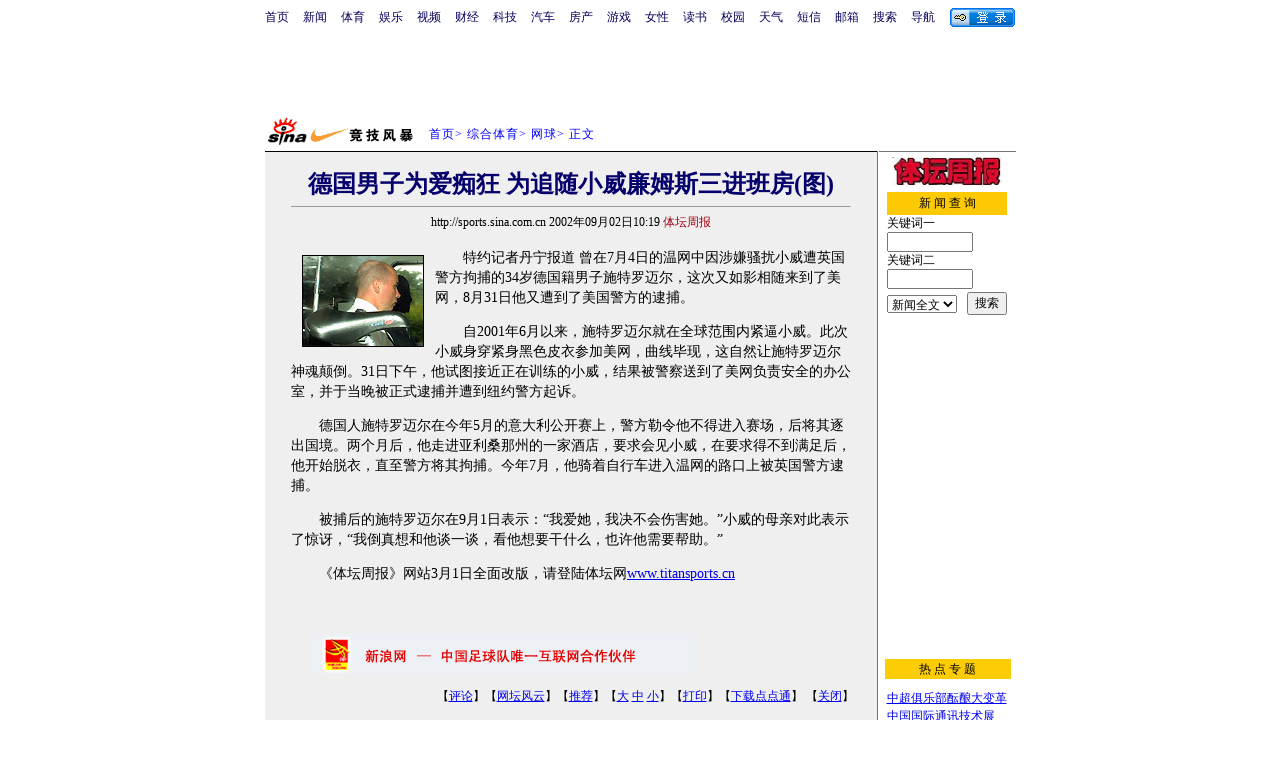

--- FILE ---
content_type: text/html
request_url: https://sports.sina.com.cn/o/2002-09-02/1019309346.shtml
body_size: 23353
content:
<!--[6,12,309346] published at 2004-10-28 17:47:07 from #012 by 354-->
<html>
<head>
<meta http-equiv="Content-type" content="text/html; charset=gb2312">
<title>德国男子为爱痴狂 为追随小威廉姆斯三进班房(图)_综合体育_NIKE新浪竞技风暴_新浪网</title>
<style type="text/css">
h1{
font-size:24px;
margin: 0px;
}
td,li,select,input,textarea {font-size:12px}
.f14 {font-size:14px}
.f24 {font-size:24px;}
.l15{line-height:150%}
.l17 {line-height:170%;}
A:hover {color:#ff0000;}

A.title1,A.title1:hover {font-size:17px;font-family:arial;font-weight:bold;text-decoration:none;color:#000000}
A.title2:link,A.title2:visited {text-decoration:none;color:#000000;}
A.title2:active,A.title2:hover {text-decoration:none;color:#FF6600;}
A.sinatail:link,A.sinatail:visited {text-decoration:underline;color:#0000ff;font-size:12px}
A.sinatail:active,A.sinatail:hover {text-decoration:underline;color:#ff0000;font-size:12px}

.ft01 {font-size:10px;color:#9D9188}
.title12 {font-size:12px;}
.title14 {font-size:14px;line-height:150%}

A.path:link,A.path:visited {text-decoration:none;color:#0000ff;}
A.path:active,A.path:hover {text-decoration:none;color:#ff0000}


A.a01:link,A.a01:visited {text-decoration:none;color: #07015B;}

A.a07:link {text-decoration:underline;color:#000071}
A.a07:visited {text-decoration:underline;color:#767676}
A.a07:active,A.a07:hover {text-decoration:underline;color:#0006FF}

A.a08:link {text-decoration:underline;color:#710100}
A.a08:visited {text-decoration:underline;color:#710100}
A.a08:active,A.a07:hover {text-decoration:underline;color:#0006FF}

A.a11:link,A.a11:visited {text-decoration:none;color:#0000AA}
A.a11:active,A.a11:hover {text-decoration:none;color:#0000ff}
.x14 {font-size:14.9px;line-height:130%}
</style>

<!--正文页特殊样式 begin-->
<style>
A.akey:link {text-decoration:none;color: #0000ff;}
A.akey:visited {text-decoration:none;color: #800080;}
A.akey:active,A.akey:hover {text-decoration:underline;color : #ff0000}
</style>
<!--正文页特殊样式 end-->

<script>
//<!--广告发布-->
function checkPubTime(input)
{
	//分解年、月、日
	var year = input.substring(0,4);
	var month = input.substring(5,7);
	var day = input.substring(8,10);

	//用得到的年、月、日生成日期对象
	var pubTime = new Date(year,month - 1,day);
	//得到当前日期
	var now = new Date();

	//计算出当前日期与发布日期之间的毫秒差值
	var dif = now.getTime() - pubTime.getTime();

	//需要检测的日期差
	var difDay = 10;

	//一天24小时、一小时60分、一分60秒、一秒1000毫秒
	if (dif > difDay * 24 * 60 * 60 * 1000)
	{
		return false;
	}
	return true;
}

function getPubTime()
{        
	var remarks=document.getElementsByTagName("!");
	var pubInfo = remarks[0].outerHTML;
	var beg = pubInfo.indexOf("at")+3;
	var end = beg + 10;
	return pubInfo.substring(beg, end)
}
</script>


<script language="JavaScript">
function setBarPosition(){
	document.getElementById('toolBar').style.top=0
	document.getElementById('toolBar').style.left=613
	document.getElementById('toolBar').style.display='block'
}

function setTailPosition(){

var theHeight=(document.getElementById('toolBar').offsetHeight>document.getElementById('theEnd').offsetTop) ? document.getElementById('toolBar').offsetHeight : document.getElementById('theEnd').offsetTop
	document.getElementById('sinaTail').style.top=theHeight
	document.getElementById('sinaTail').style.left=document.getElementById('theEnd').offsetLeft
	document.getElementById('sinaTail').style.display='block'
	document.getElementById('outer').style.height=theHeight
}
</script>
<script language="JavaScript">
function doZoom(size){
	document.getElementById('zoom').style.fontSize=size+'px'
	setTailPosition()
}

function doPrint(){
var str="<html>\n<meta http-equiv='content-type' content='text/html; charset=gb2312'>";
var article;
var css;
var strAdBegin="<!--SPORTSZW_HZH_BEGIN-->";
var strAdEnd="<!--SPORTSZW_HZH_END-->";
var strFontSize='【<A href="javascript:doZoom(16)">大</A> <A href="javascript:doZoom(14)">中</A> <A href="javascript:doZoom(12)">小</A>】'
var strdoPrint="doPrint()";
var strTmp;

	css="<style>"
	+"body{font-family:宋体}"
	+"td,.f12{font-size:12px}"+".f24 {font-size:24px;}"
	+".f14 {font-size:14px;}"
	+".title14 {font-size:14px;line-height:130%}"
	+".l17 {line-height:170%;}"
	+".x14 {font-size:14px;line-height:130%}"
	+"</style>";

	str +=	css;
	str +=	'<meta http-equiv="content-type" content="text/html; charset=gb2312">';
	str +=	'<title>'+document.title+'</title>';
	str +=	"<body bgcolor=#ffffff topmargin=5 leftmargin=5 marginheight=5 marginwidth=5 onLoad='window.print()'>";
	str +=	"<center><table width=600 border=0 cellspacing=0 cellpadding=0><tr><td height=34 width=150><a href=http://sports.sina.com.cn><img src=http://image2.sina.com.cn/sports/sina_jjfb.gif width=144 height=34 border=0></a></td><td valign=bottom><font color=#0000ff><a href=http://home.sina.com.cn/ class=a02>新浪首页</a> &gt; <a href=http://sports.sina.com.cn/ class=a02>NIKE竞技风暴</a> &gt; &nbsp;正文</font></td><td align=right valign=bottom><a href='javascript:history.back()'>返回</a>　<a href='javascript:window.print()'>打印</a></td></tr></table>"
	str +=	"<table width=600 border=0 cellpadding=0 cellspacing=20 bgcolor=#EFEFEF><tr><td>";
	
	article=document.getElementById('article').innerHTML;
	if(article.indexOf(strAdBegin)!=-1){
		str +=article.substr(0,article.indexOf(strAdBegin));
		strTmp=article.substr(article.indexOf(strAdEnd)+strAdEnd.length, article.length);
	}else{
		strTmp=article
	}
	str +=strTmp
	str += window.location.href
	str +=	"</td></tr></table></center>";
	str +=	"</body></html>";
	document.write(str);
	document.close();
}
</script>
</head>
<body bgcolor=#ffffff topmargin=5 marginheight=5 onLoad="setTailPosition()"><!-- body code begin -->

<!-- SUDA_CODE_START --> 
<script type="text/javascript"> 
//<!--
(function(){var an="V=2.1.16";var ah=window,F=document,s=navigator,W=s.userAgent,ao=ah.screen,j=ah.location.href;var aD="https:"==ah.location.protocol?"https://s":"http://",ay="beacon.sina.com.cn";var N=aD+ay+"/a.gif?",z=aD+ay+"/g.gif?",R=aD+ay+"/f.gif?",ag=aD+ay+"/e.gif?",aB=aD+"beacon.sinauda.com/i.gif?";var aA=F.referrer.toLowerCase();var aa="SINAGLOBAL",Y="FSINAGLOBAL",H="Apache",P="ULV",l="SUP",aE="UOR",E="_s_acc",X="_s_tentry",n=false,az=false,B=(document.domain=="sina.com.cn")?true:false;var o=0;var aG=false,A=false;var al="";var m=16777215,Z=0,C,K=0;var r="",b="",a="";var M=[],S=[],I=[];var u=0;var v=0;var p="";var am=false;var w=false;function O(){var e=document.createElement("iframe");e.src=aD+ay+"/data.html?"+new Date().getTime();e.id="sudaDataFrame";e.style.height="0px";e.style.width="1px";e.style.overflow="hidden";e.frameborder="0";e.scrolling="no";document.getElementsByTagName("head")[0].appendChild(e)}function k(){var e=document.createElement("iframe");e.src=aD+ay+"/ckctl.html";e.id="ckctlFrame";e.style.height="0px";e.style.width="1px";e.style.overflow="hidden";e.frameborder="0";e.scrolling="no";document.getElementsByTagName("head")[0].appendChild(e)}function q(){var e=document.createElement("script");e.src=aD+ay+"/h.js";document.getElementsByTagName("head")[0].appendChild(e)}function h(aH,i){var D=F.getElementsByName(aH);var e=(i>0)?i:0;return(D.length>e)?D[e].content:""}function aF(){var aJ=F.getElementsByName("sudameta");var aR=[];for(var aO=0;aO<aJ.length;aO++){var aK=aJ[aO].content;if(aK){if(aK.indexOf(";")!=-1){var D=aK.split(";");for(var aH=0;aH<D.length;aH++){var aP=aw(D[aH]);if(!aP){continue}aR.push(aP)}}else{aR.push(aK)}}}var aM=F.getElementsByTagName("meta");for(var aO=0,aI=aM.length;aO<aI;aO++){var aN=aM[aO];if(aN.name=="tags"){aR.push("content_tags:"+encodeURI(aN.content))}}var aL=t("vjuids");aR.push("vjuids:"+aL);var e="";var aQ=j.indexOf("#");if(aQ!=-1){e=escape(j.substr(aQ+1));aR.push("hashtag:"+e)}return aR}function V(aK,D,aI,aH){if(aK==""){return""}aH=(aH=="")?"=":aH;D+=aH;var aJ=aK.indexOf(D);if(aJ<0){return""}aJ+=D.length;var i=aK.indexOf(aI,aJ);if(i<aJ){i=aK.length}return aK.substring(aJ,i)}function t(e){if(undefined==e||""==e){return""}return V(F.cookie,e,";","")}function at(aI,e,i,aH){if(e!=null){if((undefined==aH)||(null==aH)){aH="sina.com.cn"}if((undefined==i)||(null==i)||(""==i)){F.cookie=aI+"="+e+";domain="+aH+";path=/"}else{var D=new Date();var aJ=D.getTime();aJ=aJ+86400000*i;D.setTime(aJ);aJ=D.getTime();F.cookie=aI+"="+e+";domain="+aH+";expires="+D.toUTCString()+";path=/"}}}function f(D){try{var i=document.getElementById("sudaDataFrame").contentWindow.storage;return i.get(D)}catch(aH){return false}}function ar(D,aH){try{var i=document.getElementById("sudaDataFrame").contentWindow.storage;i.set(D,aH);return true}catch(aI){return false}}function L(){var aJ=15;var D=window.SUDA.etag;if(!B){return"-"}if(u==0){O();q()}if(D&&D!=undefined){w=true}ls_gid=f(aa);if(ls_gid===false||w==false){return false}else{am=true}if(ls_gid&&ls_gid.length>aJ){at(aa,ls_gid,3650);n=true;return ls_gid}else{if(D&&D.length>aJ){at(aa,D,3650);az=true}var i=0,aI=500;var aH=setInterval((function(){var e=t(aa);if(w){e=D}i+=1;if(i>3){clearInterval(aH)}if(e.length>aJ){clearInterval(aH);ar(aa,e)}}),aI);return w?D:t(aa)}}function U(e,aH,D){var i=e;if(i==null){return false}aH=aH||"click";if((typeof D).toLowerCase()!="function"){return}if(i.attachEvent){i.attachEvent("on"+aH,D)}else{if(i.addEventListener){i.addEventListener(aH,D,false)}else{i["on"+aH]=D}}return true}function af(){if(window.event!=null){return window.event}else{if(window.event){return window.event}var D=arguments.callee.caller;var i;var aH=0;while(D!=null&&aH<40){i=D.arguments[0];if(i&&(i.constructor==Event||i.constructor==MouseEvent||i.constructor==KeyboardEvent)){return i}aH++;D=D.caller}return i}}function g(i){i=i||af();if(!i.target){i.target=i.srcElement;i.pageX=i.x;i.pageY=i.y}if(typeof i.layerX=="undefined"){i.layerX=i.offsetX}if(typeof i.layerY=="undefined"){i.layerY=i.offsetY}return i}function aw(aH){if(typeof aH!=="string"){throw"trim need a string as parameter"}var e=aH.length;var D=0;var i=/(\u3000|\s|\t|\u00A0)/;while(D<e){if(!i.test(aH.charAt(D))){break}D+=1}while(e>D){if(!i.test(aH.charAt(e-1))){break}e-=1}return aH.slice(D,e)}function c(e){return Object.prototype.toString.call(e)==="[object Array]"}function J(aH,aL){var aN=aw(aH).split("&");var aM={};var D=function(i){if(aL){try{return decodeURIComponent(i)}catch(aP){return i}}else{return i}};for(var aJ=0,aK=aN.length;aJ<aK;aJ++){if(aN[aJ]){var aI=aN[aJ].split("=");var e=aI[0];var aO=aI[1];if(aI.length<2){aO=e;e="$nullName"}if(!aM[e]){aM[e]=D(aO)}else{if(c(aM[e])!=true){aM[e]=[aM[e]]}aM[e].push(D(aO))}}}return aM}function ac(D,aI){for(var aH=0,e=D.length;aH<e;aH++){aI(D[aH],aH)}}function ak(i){var e=new RegExp("^http(?:s)?://([^/]+)","im");if(i.match(e)){return i.match(e)[1].toString()}else{return""}}function aj(aO){try{var aL="ABCDEFGHIJKLMNOPQRSTUVWXYZabcdefghijklmnopqrstuvwxyz0123456789+/=";var D="ABCDEFGHIJKLMNOPQRSTUVWXYZabcdefghijklmnopqrstuvwxyz0123456789-_=";var aQ=function(e){var aR="",aS=0;for(;aS<e.length;aS++){aR+="%"+aH(e[aS])}return decodeURIComponent(aR)};var aH=function(e){var i="0"+e.toString(16);return i.length<=2?i:i.substr(1)};var aP=function(aY,aV,aR){if(typeof(aY)=="string"){aY=aY.split("")}var aX=function(a7,a9){for(var a8=0;a8<a7.length;a8++){if(a7[a8]==a9){return a8}}return -1};var aS=[];var a6,a4,a1="";var a5,a3,a0,aZ="";if(aY.length%4!=0){}var e=/[^A-Za-z0-9\+\/\=]/g;var a2=aL.split("");if(aV=="urlsafe"){e=/[^A-Za-z0-9\-_\=]/g;a2=D.split("")}var aU=0;if(aV=="binnary"){a2=[];for(aU=0;aU<=64;aU++){a2[aU]=aU+128}}if(aV!="binnary"&&e.exec(aY.join(""))){return aR=="array"?[]:""}aU=0;do{a5=aX(a2,aY[aU++]);a3=aX(a2,aY[aU++]);a0=aX(a2,aY[aU++]);aZ=aX(a2,aY[aU++]);a6=(a5<<2)|(a3>>4);a4=((a3&15)<<4)|(a0>>2);a1=((a0&3)<<6)|aZ;aS.push(a6);if(a0!=64&&a0!=-1){aS.push(a4)}if(aZ!=64&&aZ!=-1){aS.push(a1)}a6=a4=a1="";a5=a3=a0=aZ=""}while(aU<aY.length);if(aR=="array"){return aS}var aW="",aT=0;for(;aT<aS.lenth;aT++){aW+=String.fromCharCode(aS[aT])}return aW};var aI=[];var aN=aO.substr(0,3);var aK=aO.substr(3);switch(aN){case"v01":for(var aJ=0;aJ<aK.length;aJ+=2){aI.push(parseInt(aK.substr(aJ,2),16))}return decodeURIComponent(aQ(aP(aI,"binnary","array")));break;case"v02":aI=aP(aK,"urlsafe","array");return aQ(aP(aI,"binnary","array"));break;default:return decodeURIComponent(aO)}}catch(aM){return""}}var ap={screenSize:function(){return(m&8388608==8388608)?ao.width+"x"+ao.height:""},colorDepth:function(){return(m&4194304==4194304)?ao.colorDepth:""},appCode:function(){return(m&2097152==2097152)?s.appCodeName:""},appName:function(){return(m&1048576==1048576)?((s.appName.indexOf("Microsoft Internet Explorer")>-1)?"MSIE":s.appName):""},cpu:function(){return(m&524288==524288)?(s.cpuClass||s.oscpu):""},platform:function(){return(m&262144==262144)?(s.platform):""},jsVer:function(){if(m&131072!=131072){return""}var aI,e,aK,D=1,aH=0,i=(s.appName.indexOf("Microsoft Internet Explorer")>-1)?"MSIE":s.appName,aJ=s.appVersion;if("MSIE"==i){e="MSIE";aI=aJ.indexOf(e);if(aI>=0){aK=window.parseInt(aJ.substring(aI+5));if(3<=aK){D=1.1;if(4<=aK){D=1.3}}}}else{if(("Netscape"==i)||("Opera"==i)||("Mozilla"==i)){D=1.3;e="Netscape6";aI=aJ.indexOf(e);if(aI>=0){D=1.5}}}return D},network:function(){if(m&65536!=65536){return""}var i="";i=(s.connection&&s.connection.type)?s.connection.type:i;try{F.body.addBehavior("#default#clientCaps");i=F.body.connectionType}catch(D){i="unkown"}return i},language:function(){return(m&32768==32768)?(s.systemLanguage||s.language):""},timezone:function(){return(m&16384==16384)?(new Date().getTimezoneOffset()/60):""},flashVer:function(){if(m&8192!=8192){return""}var aK=s.plugins,aH,aL,aN;if(aK&&aK.length){for(var aJ in aK){aL=aK[aJ];if(aL.description==null){continue}if(aH!=null){break}aN=aL.description.toLowerCase();if(aN.indexOf("flash")!=-1){aH=aL.version?parseInt(aL.version):aN.match(/\d+/);continue}}}else{if(window.ActiveXObject){for(var aI=10;aI>=2;aI--){try{var D=new ActiveXObject("ShockwaveFlash.ShockwaveFlash."+aI);if(D){aH=aI;break}}catch(aM){}}}else{if(W.indexOf("webtv/2.5")!=-1){aH=3}else{if(W.indexOf("webtv")!=-1){aH=2}}}}return aH},javaEnabled:function(){if(m&4096!=4096){return""}var D=s.plugins,i=s.javaEnabled(),aH,aI;if(i==true){return 1}if(D&&D.length){for(var e in D){aH=D[e];if(aH.description==null){continue}if(i!=null){break}aI=aH.description.toLowerCase();if(aI.indexOf("java plug-in")!=-1){i=parseInt(aH.version);continue}}}else{if(window.ActiveXObject){i=(new ActiveXObject("JavaWebStart.IsInstalled")!=null)}}return i?1:0}};var ad={pageId:function(i){var D=i||r,aK="-9999-0-0-1";if((undefined==D)||(""==D)){try{var aH=h("publishid");if(""!=aH){var aJ=aH.split(",");if(aJ.length>0){if(aJ.length>=3){aK="-9999-0-"+aJ[1]+"-"+aJ[2]}D=aJ[0]}}else{D="0"}}catch(aI){D="0"}D=D+aK}return D},sessionCount:function(){var e=t("_s_upa");if(e==""){e=0}return e},excuteCount:function(){return SUDA.sudaCount},referrer:function(){if(m&2048!=2048){return""}var e=/^[^\?&#]*.swf([\?#])?/;if((aA=="")||(aA.match(e))){var i=V(j,"ref","&","");if(i!=""){return escape(i)}}return escape(aA)},isHomepage:function(){if(m&1024!=1024){return""}var D="";try{F.body.addBehavior("#default#homePage");D=F.body.isHomePage(j)?"Y":"N"}catch(i){D="unkown"}return D},PGLS:function(){return(m&512==512)?h("stencil"):""},ZT:function(){if(m&256!=256){return""}var e=h("subjectid");e.replace(",",".");e.replace(";",",");return escape(e)},mediaType:function(){return(m&128==128)?h("mediaid"):""},domCount:function(){return(m&64==64)?F.getElementsByTagName("*").length:""},iframeCount:function(){return(m&32==32)?F.getElementsByTagName("iframe").length:""}};var av={visitorId:function(){var i=15;var e=t(aa);if(e.length>i&&u==0){return e}else{return}},fvisitorId:function(e){if(!e){var e=t(Y);return e}else{at(Y,e,3650)}},sessionId:function(){var e=t(H);if(""==e){var i=new Date();e=Math.random()*10000000000000+"."+i.getTime()}return e},flashCookie:function(e){if(e){}else{return p}},lastVisit:function(){var D=t(H);var aI=t(P);var aH=aI.split(":");var aJ="",i;if(aH.length>=6){if(D!=aH[4]){i=new Date();var e=new Date(window.parseInt(aH[0]));aH[1]=window.parseInt(aH[1])+1;if(i.getMonth()!=e.getMonth()){aH[2]=1}else{aH[2]=window.parseInt(aH[2])+1}if(((i.getTime()-e.getTime())/86400000)>=7){aH[3]=1}else{if(i.getDay()<e.getDay()){aH[3]=1}else{aH[3]=window.parseInt(aH[3])+1}}aJ=aH[0]+":"+aH[1]+":"+aH[2]+":"+aH[3];aH[5]=aH[0];aH[0]=i.getTime();at(P,aH[0]+":"+aH[1]+":"+aH[2]+":"+aH[3]+":"+D+":"+aH[5],360)}else{aJ=aH[5]+":"+aH[1]+":"+aH[2]+":"+aH[3]}}else{i=new Date();aJ=":1:1:1";at(P,i.getTime()+aJ+":"+D+":",360)}return aJ},userNick:function(){if(al!=""){return al}var D=unescape(t(l));if(D!=""){var i=V(D,"ag","&","");var e=V(D,"user","&","");var aH=V(D,"uid","&","");var aJ=V(D,"sex","&","");var aI=V(D,"dob","&","");al=i+":"+e+":"+aH+":"+aJ+":"+aI;return al}else{return""}},userOrigin:function(){if(m&4!=4){return""}var e=t(aE);var i=e.split(":");if(i.length>=2){return i[0]}else{return""}},advCount:function(){return(m&2==2)?t(E):""},setUOR:function(){var aL=t(aE),aP="",i="",aO="",aI="",aM=j.toLowerCase(),D=F.referrer.toLowerCase();var aQ=/[&|?]c=spr(_[A-Za-z0-9]{1,}){3,}/;var aK=new Date();if(aM.match(aQ)){aO=aM.match(aQ)[0]}else{if(D.match(aQ)){aO=D.match(aQ)[0]}}if(aO!=""){aO=aO.substr(3)+":"+aK.getTime()}if(aL==""){if(t(P)==""){aP=ak(D);i=ak(aM)}at(aE,aP+","+i+","+aO,365)}else{var aJ=0,aN=aL.split(",");if(aN.length>=1){aP=aN[0]}if(aN.length>=2){i=aN[1]}if(aN.length>=3){aI=aN[2]}if(aO!=""){aJ=1}else{var aH=aI.split(":");if(aH.length>=2){var e=new Date(window.parseInt(aH[1]));if(e.getTime()<(aK.getTime()-86400000*30)){aJ=1}}}if(aJ){at(aE,aP+","+i+","+aO,365)}}},setAEC:function(e){if(""==e){return}var i=t(E);if(i.indexOf(e+",")<0){i=i+e+","}at(E,i,7)},ssoInfo:function(){var D=unescape(aj(t("sso_info")));if(D!=""){if(D.indexOf("uid=")!=-1){var i=V(D,"uid","&","");return escape("uid:"+i)}else{var e=V(D,"u","&","");return escape("u:"+unescape(e))}}else{return""}},subp:function(){return t("SUBP")}};var ai={CI:function(){var e=["sz:"+ap.screenSize(),"dp:"+ap.colorDepth(),"ac:"+ap.appCode(),"an:"+ap.appName(),"cpu:"+ap.cpu(),"pf:"+ap.platform(),"jv:"+ap.jsVer(),"ct:"+ap.network(),"lg:"+ap.language(),"tz:"+ap.timezone(),"fv:"+ap.flashVer(),"ja:"+ap.javaEnabled()];return"CI="+e.join("|")},PI:function(e){var i=["pid:"+ad.pageId(e),"st:"+ad.sessionCount(),"et:"+ad.excuteCount(),"ref:"+ad.referrer(),"hp:"+ad.isHomepage(),"PGLS:"+ad.PGLS(),"ZT:"+ad.ZT(),"MT:"+ad.mediaType(),"keys:","dom:"+ad.domCount(),"ifr:"+ad.iframeCount()];return"PI="+i.join("|")},UI:function(){var e=["vid:"+av.visitorId(),"sid:"+av.sessionId(),"lv:"+av.lastVisit(),"un:"+av.userNick(),"uo:"+av.userOrigin(),"ae:"+av.advCount(),"lu:"+av.fvisitorId(),"si:"+av.ssoInfo(),"rs:"+(n?1:0),"dm:"+(B?1:0),"su:"+av.subp()];return"UI="+e.join("|")},EX:function(i,e){if(m&1!=1){return""}i=(null!=i)?i||"":b;e=(null!=e)?e||"":a;return"EX=ex1:"+i+"|ex2:"+e},MT:function(){return"MT="+aF().join("|")},V:function(){return an},R:function(){return"gUid_"+new Date().getTime()}};function ax(){var aK="-",aH=F.referrer.toLowerCase(),D=j.toLowerCase();if(""==t(X)){if(""!=aH){aK=ak(aH)}at(X,aK,"","weibo.com")}var aI=/weibo.com\/reg.php/;if(D.match(aI)){var aJ=V(unescape(D),"sharehost","&","");var i=V(unescape(D),"appkey","&","");if(""!=aJ){at(X,aJ,"","weibo.com")}at("appkey",i,"","weibo.com")}}function d(e,i){G(e,i)}function G(i,D){D=D||{};var e=new Image(),aH;if(D&&D.callback&&typeof D.callback=="function"){e.onload=function(){clearTimeout(aH);aH=null;D.callback(true)}}SUDA.img=e;e.src=i;aH=setTimeout(function(){if(D&&D.callback&&typeof D.callback=="function"){D.callback(false);e.onload=null}},D.timeout||2000)}function x(e,aH,D,aI){SUDA.sudaCount++;if(!av.visitorId()&&!L()){if(u<3){u++;setTimeout(x,500);return}}var i=N+[ai.V(),ai.CI(),ai.PI(e),ai.UI(),ai.MT(),ai.EX(aH,D),ai.R()].join("&");G(i,aI)}function y(e,D,i){if(aG||A){return}if(SUDA.sudaCount!=0){return}x(e,D,i)}function ab(e,aH){if((""==e)||(undefined==e)){return}av.setAEC(e);if(0==aH){return}var D="AcTrack||"+t(aa)+"||"+t(H)+"||"+av.userNick()+"||"+e+"||";var i=ag+D+"&gUid_"+new Date().getTime();d(i)}function aq(aI,e,i,aJ){aJ=aJ||{};if(!i){i=""}else{i=escape(i)}var aH="UATrack||"+t(aa)+"||"+t(H)+"||"+av.userNick()+"||"+aI+"||"+e+"||"+ad.referrer()+"||"+i+"||"+(aJ.realUrl||"")+"||"+(aJ.ext||"");var D=ag+aH+"&gUid_"+new Date().getTime();d(D,aJ)}function aC(aK){var i=g(aK);var aI=i.target;var aH="",aL="",D="";var aJ;if(aI!=null&&aI.getAttribute&&(!aI.getAttribute("suda-uatrack")&&!aI.getAttribute("suda-actrack")&&!aI.getAttribute("suda-data"))){while(aI!=null&&aI.getAttribute&&(!!aI.getAttribute("suda-uatrack")||!!aI.getAttribute("suda-actrack")||!!aI.getAttribute("suda-data"))==false){if(aI==F.body){return}aI=aI.parentNode}}if(aI==null||aI.getAttribute==null){return}aH=aI.getAttribute("suda-actrack")||"";aL=aI.getAttribute("suda-uatrack")||aI.getAttribute("suda-data")||"";sudaUrls=aI.getAttribute("suda-urls")||"";if(aL){aJ=J(aL);if(aI.tagName.toLowerCase()=="a"){D=aI.href}opts={};opts.ext=(aJ.ext||"");aJ.key&&SUDA.uaTrack&&SUDA.uaTrack(aJ.key,aJ.value||aJ.key,D,opts)}if(aH){aJ=J(aH);aJ.key&&SUDA.acTrack&&SUDA.acTrack(aJ.key,aJ.value||aJ.key)}}if(window.SUDA&&Object.prototype.toString.call(window.SUDA)==="[object Array]"){for(var Q=0,ae=SUDA.length;Q<ae;Q++){switch(SUDA[Q][0]){case"setGatherType":m=SUDA[Q][1];break;case"setGatherInfo":r=SUDA[Q][1]||r;b=SUDA[Q][2]||b;a=SUDA[Q][3]||a;break;case"setPerformance":Z=SUDA[Q][1];break;case"setPerformanceFilter":C=SUDA[Q][1];break;case"setPerformanceInterval":K=SUDA[Q][1]*1||0;K=isNaN(K)?0:K;break;case"setGatherMore":M.push(SUDA[Q].slice(1));break;case"acTrack":S.push(SUDA[Q].slice(1));break;case"uaTrack":I.push(SUDA[Q].slice(1));break}}}aG=(function(D,i){if(ah.top==ah){return false}else{try{if(F.body.clientHeight==0){return false}return((F.body.clientHeight>=D)&&(F.body.clientWidth>=i))?false:true}catch(aH){return true}}})(320,240);A=(function(){return false})();av.setUOR();var au=av.sessionId();window.SUDA=window.SUDA||[];SUDA.sudaCount=SUDA.sudaCount||0;SUDA.log=function(){x.apply(null,arguments)};SUDA.acTrack=function(){ab.apply(null,arguments)};SUDA.uaTrack=function(){aq.apply(null,arguments)};U(F.body,"click",aC);window.GB_SUDA=SUDA;GB_SUDA._S_pSt=function(){};GB_SUDA._S_acTrack=function(){ab.apply(null,arguments)};GB_SUDA._S_uaTrack=function(){aq.apply(null,arguments)};window._S_pSt=function(){};window._S_acTrack=function(){ab.apply(null,arguments)};window._S_uaTrack=function(){aq.apply(null,arguments)};window._S_PID_="";if(!window.SUDA.disableClickstream){y()}try{k()}catch(T){}})();
//-->
</script> 
<noScript> 
<div style='position:absolute;top:0;left:0;width:0;height:0;visibility:hidden'><img width=0 height=0 src='//beacon.sina.com.cn/a.gif?noScript' border='0' alt='' /></div> 
</noScript> 
<!-- SUDA_CODE_END -->

<!-- SSO_GETCOOKIE_START -->
<script type="text/javascript">var sinaSSOManager=sinaSSOManager||{};sinaSSOManager.getSinaCookie=function(){function dc(u){if(u==undefined){return""}var decoded=decodeURIComponent(u);return decoded=="null"?"":decoded}function ps(str){var arr=str.split("&");var arrtmp;var arrResult={};for(var i=0;i<arr.length;i++){arrtmp=arr[i].split("=");arrResult[arrtmp[0]]=dc(arrtmp[1])}return arrResult}function gC(name){var Res=eval("/"+name+"=([^;]+)/").exec(document.cookie);return Res==null?null:Res[1]}var sup=dc(gC("SUP"));if(!sup){sup=dc(gC("SUR"))}if(!sup){return null}return ps(sup)};</script>
<!-- SSO_GETCOOKIE_END -->

<script type="text/javascript">new function(r,s,t){this.a=function(n,t,e){if(window.addEventListener){n.addEventListener(t,e,false);}else if(window.attachEvent){n.attachEvent("on"+t,e);}};this.b=function(f){var t=this;return function(){return f.apply(t,arguments);};};this.c=function(){var f=document.getElementsByTagName("form");for(var i=0;i<f.length;i++){var o=f[i].action;if(this.r.test(o)){f[i].action=o.replace(this.r,this.s);}}};this.r=r;this.s=s;this.d=setInterval(this.b(this.c),t);this.a(window,"load",this.b(function(){this.c();clearInterval(this.d);}));}(/http:\/\/www\.google\.c(om|n)\/search/, "http://keyword.sina.com.cn/searchword.php", 250);</script>
<!-- body code end -->

<center>


<!--开始：table 1-->
<!--导航start-->
<style>.h3 {font-size:7px;color:#FFBD00}</style>
<table width=750 border=0 cellspacing=0 cellpadding=0>
<tr><td>

<script>
function getCookie(name) {

  var search;

  search = name + "="
  offset = document.cookie.indexOf(search) 
  if (offset != -1) {
    offset += search.length ;
    end = document.cookie.indexOf(";", offset) ;
    if (end == -1)
      end = document.cookie.length;
    return document.cookie.substring(offset, end);
  }
  else
    return "";
}

function unipro_clearCookie(name ) {
	document.cookie=name+"=; " + "domain=sina.com.cn; path=/; ";     
	//bites = document.cookie.split("; ");
} 

function getMobileNum(ckName){
var userInfo = getCookie(ckName).split(":");
	return userInfo[2];
}

function unipro_UniProLogout() {
	unipro_clearCookie("SINAPRO");
	unipro_clearCookie("SINA-AVATAR");
	unipro_clearCookie("SINAPROC");
	unipro_clearCookie("nick");
	unipro_clearCookie("SINA_NU");      
	unipro_clearCookie("SINA_OU");
	unipro_clearCookie("appmask");
	unipro_clearCookie("gender");
	unipro_clearCookie("UNIPROTM");
	unipro_clearCookie("UNIPROU");
	unipro_clearCookie("SINA_USER");
	unipro_clearCookie("SMS_COOKIE");
	return true;
}

function getUniproUrl_stand(){
	window.location='http://unipro.sina.com.cn/';
	return false;
}

function getUniproUrl_welcome(){
	unipro_UniProLogout();
	window.location='http://unipro.sina.com.cn';
	return false;	
}

function print_stand_unipro_head()
{
	document.write("<table border=0 cellpadding=0 cellspacing=0><tr align=center><td><a href=http://www.sina.com.cn class=a01>首页</a></td><td width=14></td><td><a href=http://news.sina.com.cn class=a01>新闻</a></td><td width=14></td><td><a href=http://sports.sina.com.cn class=a01>体育</a></td><td width=14></td><td><a href=http://ent.sina.com.cn class=a01>娱乐</a></td><td width=14></td><td><a href=http://bn.sina.com.cn/ class=a01>视频</a></td><td width=14></td><td><a href=http://finance.sina.com.cn/ class=a01>财经</a></td><td width=14></td><td><a href=http://tech.sina.com.cn/ class=a01>科技</a></td><td width=14></td><td><a href=http://auto.sina.com.cn/ class=a01>汽车</a></td><td width=14></td><td><a href=http://house.sina.com.cn/ class=a01>房产</a></td><td width=14></td><td><a href=http://games.sina.com.cn class=a01>游戏</a></td><td width=14></td><td><a href=http://eladies.sina.com.cn/ class=a01>女性</a></td><td width=14></td><td><a href=http://book.sina.com.cn/ class=a01>读书</a><td width=14></td><td><a href=http://y.sina.com.cn/ class=a01>校园</a></td><td width=14></td><td><a href=http://weather.sina.com.cn/ class=a01>天气</a></td><td width=14></td><td><a href=http://sms.sina.com.cn class=a01>短信</a></td><td width=14></td><td><a href=http://mail.sina.com.cn class=a01>邮箱</a></td><td width=14></td><td><a href=http://search.sina.com.cn class=a01>搜索</a></td><td width=14></td><td><a href=http://news.sina.com.cn/guide/ class=a01>导航</font></td><td width=14></td></tr></table>");
	
	document.write("</td><td align=right>");
	
	document.write("<table height=25 border=0 cellpadding=0 cellspacing=0>");	
	document.write("<tr><td><td align=right> <a href=# onClick='return getUniproUrl_stand()'><img src=http://image2.sina.com.cn/IT/unipro/41/txz_button01.gif width=65 height=19 border=0 align=absmiddle></a></td></tr>");	
	document.write("</table>");	
	
}

function print_stand_unipro_welcome()
{
	var unipro_login_nickname = getCookie( "nick" );
	var unipro_login_pos = unipro_login_nickname.indexOf( "(" );
	if ( unipro_login_pos != -1 )
	{
		unipro_login_nickname = unipro_login_nickname.substr( 0, unipro_login_pos );
	}
	
	document.write("<table border=0 cellpadding=0 cellspacing=0><tr align=center><td><a href=http://www.sina.com.cn class=a01>首页</a></td><td width=14></td><td><a href=http://news.sina.com.cn class=a01>新闻</a></td><td width=14></td><td><a href=http://sports.sina.com.cn class=a01>体育</a></td><td width=14></td><td><a href=http://ent.sina.com.cn class=a01>娱乐</a></td><td width=14></td><td><a href=http://bn.sina.com.cn/ class=a01>视听</a></td><td width=14></td><td><a href=http://finance.sina.com.cn/ class=a01>财经</a></td><td width=14></td><td><a href=http://tech.sina.com.cn/ class=a01>科技</a></td><td width=14></td><td><a href=http://auto.sina.com.cn/ class=a01>汽车</a></td><td width=14></td><td><a href=http://house.sina.com.cn/ class=a01>房产</a></td><td width=14></td><td><a href=http://games.sina.com.cn class=a01>游戏</a></td><td width=14></td><td><a href=http://weather.sina.com.cn/ class=a01>天气</a></td><td width=14></td><td><a href=http://sms.sina.com.cn class=a01>短信</a></td><td width=14></td><td><a href=http://mail.sina.com.cn class=a01>邮箱</a></td><td width=14></td><td><a href=http://search.sina.com.cn class=a01>搜索</a></td><td width=14></td><td><a href=http://news.sina.com.cn/guide/ class=a01>导航</font></td><td width=14></td></tr></table>");
	
	document.write("</td><td align=right>");
	
	document.write("<table border=0 cellpadding=0 cellspacing=0>");
	document.write("<tr>");
	
	if ( unipro_login_nickname!="" && unipro_login_nickname!="null" && unipro_login_nickname!=null && unipro_login_nickname!="undefined" ) {
		document.write("<td align=right> "+unipro_login_nickname+"</td><td width=4></td><td><a href=# onClick='return getUniproUrl_welcome()'><font color=#0000ff>安全退出</font></a>");
	} else {
		document.write( "<td align=right> 新浪过客" +"</td><td width=4></td><td><a href=# onClick='return getUniproUrl_welcome()'><font color=#0000ff>安全退出</font></a>");
	}
	document.write("</td></tr>");
	document.write("</table>");
}
</script>

<script language="javascript">
if (getCookie("SINAPRO") == "") {
	print_stand_unipro_head();

} else {

	print_stand_unipro_welcome();

}
</script>
</td></tr>
</table>

<!--导航end-->
<table width=500 border=0 cellspacing=0 cellpadding=0>
	<tr><td>

<!--体育新闻内页顶部通栏开始-->
<!--8A97CFE02594-->
<OBJECT classid="clsid:D27CDB6E-AE6D-11cf-96B8-444553540000" codebase="http://download.macromedia.com/pub/shockwave/cabs/flash/swflash.cab#version=5,0,0,0" WIDTH="750" HEIGHT="80">
 <PARAM NAME=movie VALUE="http://ad4.sina.com.cn/200410/22/3675_tv-s80tl-10.swf"> <PARAM NAME=quality VALUE=high><param name=wmode value=opaque>
 <EMBED src="http://ad4.sina.com.cn/200410/22/3675_tv-s80tl-10.swf" quality=high WIDTH="750" HEIGHT="80" TYPE="application/x-shockwave-flash" PLUGINSPAGE="http://www.macromedia.com/shockwave/download/index.cgi?P1_Prod_Version=ShockwaveFlash"></EMBED>
</OBJECT><!--yuxia/2004-10-29/B-->
<!--体育新闻内页顶部通栏结束-->

	</td></tr>
</table>                

<!--112 begin-->
<table width=750 border=0 cellpadding=0 cellspacing=0 style=margin-top:7px>
<tr valign=bottom><td width=4></td>
<td width=146><a href=/><img src=http://image2.sina.com.cn/ty/zhw01.gif width=146 height=29 border=0 alt=竞技风暴></a></td>
<td width=575 align=left>
	<table width=100% border=0 cellpadding=0 cellspacing=0>
	<tr bgcolor=white><td></td>
	<td style=letter-spacing:1px;padding-left:15px;padding-bottom:3px align=left><font color=#0000ff>
	<div id=path>
	  <a href=http://sports.sina.com.cn/ class=path target=_blank>首页</a>&gt; <a href=http://sports.sina.com.cn/others/ class=path>综合体育</a>&gt; <a href=http://sports.sina.com.cn/others/tennis.shtml class=path>网球</a>&gt <!--tennis-->正文</font>&nbsp; 
	</div>
	</td></tr>
	</table></td>
<td width=29></td>
</tr>
<tr><td height=5px></td></tr>
</table>
<!--112 end-->


<!--结束：table 1-->

<div id="outer" style="position:relative;width:750px;">

<table width=750 border=0 cellpadding=0 cellspacing=0>
<tr valign=top><td width=613 bgcolor=#EFEFEF align=center>

	<table width=100% border=0 cellpadding=0 cellspacing=0>
	<tr><td height=1 bgcolor=#000000></td></tr>
	<tr><td height=16></td></tr>
	</table>

	<div id=article>

	<table width=560 border=0 cellspacing=0 cellpadding=0>
	<tr><th class=f24><font color=#05006C><h1>德国男子为爱痴狂 为追随小威廉姆斯三进班房(图)</h1></font></th></tr>
	<tr><td height=><hr size=1 bgcolor=#d9d9d9></td></tr>
	<tr><td height=20 align=center>http://sports.sina.com.cn 2002年09月02日10:19 <font color=#A20010>体坛周报</font></td></tr>
	<tr><td height=15></td></tr>
	<tr><td class=l17><font id="zoom" class=f14>
         <!--正文上部推广 begin-->
            
         <!--正文上部推广 end-->

	<table align=left><tr><td><img alt=德国男子为爱痴狂为追随小威廉姆斯三进班房(图) src=http://image2.sina.com.cn/ty/o/2002-09-02/1_6-12-1286_20020902114936.jpg border=1 vspace=4 hspace=8></td></tr><tr><td align=center class=title12></td></tr></table>
	

	<p>　　特约记者丹宁报道  曾在7月4日的温网中因涉嫌骚扰小威遭英国警方拘捕的34岁德国籍男子施特罗迈尔，这次又如影相随来到了美网，8月31日他又遭到了美国警方的逮捕。</p>

<p>　　自2001年6月以来，施特罗迈尔就在全球范围内紧逼小威。此次小威身穿紧身黑色皮衣参加美网，曲线毕现，这自然让施特罗迈尔神魂颠倒。31日下午，他试图接近正在训练的小威，结果被警察送到了美网负责安全的办公室，并于当晚被正式逮捕并遭到纽约警方起诉。</p>

<p>　　德国人施特罗迈尔在今年5月的意大利公开赛上，警方勒令他不得进入赛场，后将其逐出国境。两个月后，他走进亚利桑那州的一家酒店，要求会见小威，在要求得不到满足后，他开始脱衣，直至警方将其拘捕。今年7月，他骑着自行车进入温网的路口上被英国警方逮捕。</p>

<p>　　被捕后的施特罗迈尔在9月1日表示：“我爱她，我决不会伤害她。”小威的母亲对此表示了惊讶，“我倒真想和他谈一谈，看他想要干什么，也许他需要帮助。”</p>

	<p>　　《体坛周报》网站3月1日全面改版，请登陆体坛网<a href=http://www.titansports.cn/>www.titansports.cn</a></p>
	

	
	</font>
	<br clear=all>
	</td></tr>
	</table>
	</div>

	<table width=565 border=0 cellspacing=0 cellpadding=0>
	<tr><td width=20></td><td align=left class=f14><p>
	<br>
	&nbsp;<a href=http://teamchina.sina.com.cn/ target=_blank><img src=http://image2.sina.com.cn/ty/s_n_worldcup_1.gif border=0></a>
	</p></td></tr>
	<tr><td height=10></td></tr>
	</table>
<!--sms ad start-->
<script>
function openWYd(namURL1,namURL2,namURL3){
	window.open(namURL1,namURL2,namURL3);
}
</script>
<!--sms ad end-->

	<table width=565 border=0 cellspacing=0 cellpadding=0>
	<tr><td></td><td align=right>【<a href=http://comment.news.sina.com.cn/cgi-bin/comment/comment.cgi?channel=ty&newsid=309346>评论</a>】【<a href=http://forum.sports.sina.com.cn/cgi-bin/thread.cgi?gid=30&fid=248>网坛风云</a>】【<a href=http://stat.sina.com.cn/cgi-bin/sms/edit_sms.cgi?title=%B5%C2%B9%FA%C4%D0%D7%D3%CE%AA%B0%AE%B3%D5%BF%F1%20%CE%AA%D7%B7%CB%E6%D0%A1%CD%FE%C1%AE%C4%B7%CB%B9%C8%FD%BD%F8%B0%E0%B7%BF%28%CD%BC%29&url=sports.sina.com.cn/o/2002-09-02/1019309346.shtml>推荐</a>】【<a href="javascript:doZoom(16)">大</a> <a href="javascript:doZoom(14)">中</a> <a href="javascript:doZoom(12)">小</a>】【<a href="javascript:doPrint()">打印</a>】【<a href=http://www.sina.com.cn/ddt/ target=_blank>下载点点通</a>】 【<a href="javascript:window.close()">关闭</a>】</td></tr>
	<tr><td height=10></td></tr>
	</table>



<div id=PublicRelation1 name="PublicRelation" style="DISPLAY:none">
	
	<table width=585 border=0 cellpadding=0 cellspacing=0 align=center>
<tr><td>
<!--9542D5CD2F33-->
<OBJECT classid="clsid:D27CDB6E-AE6D-11cf-96B8-444553540000" codebase="http://download.macromedia.com/pub/shockwave/cabs/flash/swflash.cab#version=5,0,0,0" WIDTH="585" HEIGHT="50">
 <PARAM NAME=movie VALUE="http://ad4.sina.com.cn/200410/15/3330_dzhgolf-sportsnews-oct-tl585.swf"> <PARAM NAME=quality VALUE=high><param name=wmode value=opaque>
 <EMBED src="http://ad4.sina.com.cn/200410/15/3330_dzhgolf-sportsnews-oct-tl585.swf" quality=high WIDTH="585" HEIGHT="50" TYPE="application/x-shockwave-flash" PLUGINSPAGE="http://www.macromedia.com/shockwave/download/index.cgi?P1_Prod_Version=ShockwaveFlash"></EMBED>
</OBJECT><!--laojr/2004-10-29/B-->
</td></tr>
<tr><td height=5></td></tr>
</table>
	
	<table width=565 border=0 cellspacing=0 cellpadding=0>
	<tr><td width=28></td><td align=left class=f14><p>
	<!--要求文字在17字以内！-->
<!--2B27EA340F97-->
<a href=http://noshow.adsina.allyes.com/main/adfclick?db=sina&bid=3842,17933,17955&cid=0,0,0&sid=18327&advid=979&camid=4051&show=ignore&url=http://www.hs5g.com/adlogs/index.asp?adid=23&adfrom=15  target=_blank><font color=red>0.2近视如何亮晶晶</font></a>  <a href=http://noshow.adsina.allyes.com/main/adfclick?db=sina&bid=3842,17933,17955&cid=0,0,0&sid=18327&advid=979&camid=4051&show=ignore&url=http://www.renai.cn/adlogs/index.asp?adid=77&adfrom=15  target=_blank><font color=red>“胸霸天下”</font></a><!--laojr/2004-10-29/B-->
&nbsp;&nbsp;
<a href=http://noshow.adsina.allyes.com/main/adfclick?db=sina&bid=2787,16485,16507&cid=0,0,0&sid=16845&advid=975&camid=2941&show=ignore&url=http://www.timeec.net/ad2004/zhongshan/index.htm
  target=_blank><font color=red>强直脊柱炎新突破</font></a>  <a href=http://noshow.adsina.allyes.com/main/adfclick?db=sina&bid=2787,16485,16507&cid=0,0,0&sid=16845&advid=975&camid=2941&show=ignore&url=http://www.timeec.net/ad2004/zhjk/index.htm
  target=_blank><font color=red>非淋尿道炎前列腺</font></a>
<!--ljr/shidai/12.31除周末/b-->
<br>
	</p></td></tr>
	<tr><td height=2></td></tr>
	</table>
</div>
<SCRIPT>	 
//<!--广告发布-->
<!--
	if (checkPubTime(getPubTime()))
	{
		PublicRelation1.style.display="";
	}
-->
</SCRIPT>　


</td><td width=1 bgcolor=#747474 rowspan=2></td><td width=137 bgcolor=white></td></tr>
</table>

<!-- 右侧功能条 begin -->
<div id="toolBar" style="position:absolute;display:'none'">
<table width=137 border=0 cellspacing=0 cellpadding=0>
<tr><td height=1 bgcolor=#747474><img src=http://image2.sina.com.cn/c.gif width=1 height=1></td></tr>
</table>




<table width=120 border=0 cellspacing=0 cellpadding=5>
<tr><td align=center>
<!--媒体logo begin-->
<a href=http://www.titansports.cn/><img src=http://image2.sina.com.cn/ty/images/media/1_6-51-947_20030808105134.jpg border=0 height=28></a>
<!--媒体logo end-->
</td></tr></table>

<!-- 搜索 begin-->
<!-- 搜索 begin-->
<script language="javascript">
function select_cgi(fn)
{
	
	search_form1 = fn;
	
	if(search_form1._ss.value == "newstitle") //新闻标题
	{		
		search_form1.searchcontent.name="word";
		search_form1.action = "http://sinanews.zhongsou.com/sinanews.exe";
		return;
	}

	
	else if(search_form1._ss.value == "newsft") //新闻全文
	{
		//alert("newsft");
		search_form1.searchcontent.name="word";
		search_form1.action = "http://sinanews.zhongsou.com/sinanews.exe";
		return;
	}

	else if(search_form1._ss.value == "pic") //图片
	{
		
		search_form1.searchcontent.name="query";
		
		search_form1.action = "http://pic.sina.com.cn/cgi-bin/retr/search";
		//search_form.action = "test.php";
		return;
	}
	
	else if(search_form1._ss.value == "mp3") //MP3
	{
		//alert("mp3");
		search_form1.searchcontent.name="_searchkey";
		search_form1.action = "http://mp3.sina.com.cn/cgi-bin/mp3/mp3.cgi";
		return;
	}
	else if(search_form1._ss.value == "ring") //手机铃声
	{
		//alert("ring");
		search_form1.searchcontent.name="_searchkey";
		search_form1.action = "http://mp3.sina.com.cn/cgi-bin/search/search.cgi";
		return;
	}
	else if(search_form1._ss.value == "ctrip") //景区景点
	{
		//alert("ctrip");
		search_form1.searchcontent.name="undefine";
		search_form1.action = "http://mp3.sina.com.cn/cgi-bin/ctrip/ctrip.cgi";
		return;
	}
	else if(search_form1._ss.value == "yp_mem") //企业
	{
		//alert("yp_mem");
		search_form1.searchcontent.name="key";
		search_form1.action = "http://yp.sina.net/cgi-bin/search/mem_search.cgi";
		return;
	}
	else if(search_form1._ss.value == "yp_news") //商情
	{
		//alert("yp_news");
		search_form1.searchcontent.name="key";
		search_form1.action = "http://yp.sina.net/cgi-bin/search/news_search.cgi";
		return;
	}
	else if(search_form1._ss.value == "yp_prod") //产品
	{
		//alert("yp_prod");
		search_form1.searchcontent.name="key";
		search_form1.action = "http://yp.sina.net/cgi-bin/search/prod_search.cgi";
		return;
	}
	else if(search_form1._ss.value == "game") //游戏
	{
		//alert("game");
		search_form1.searchcontent.name="keywords";
		search_form1.action = "http://games1.sina.com.cn/cgi-bin/games/search/searchgames.cgi";
		return;
	}
	else if(search_form1._ss.value == "down") //软件
	{
		//alert("down");
		search_form1.searchcontent.name="key";
		search_form1.action = "http://download.sina.com.cn/scgi/down.pl";
		return;
	}

	else if(search_form1._ss.value == "avcn") 
	{
		//alert("avcn");
		search_form1.searchcontent.name="word";
		search_form1.action ="http://search.sina.com.cn/cgi-bin/search/search.cgi"; 
		return;
	}
	else
	{
		//alert("ss");
		search_form1.searchcontent.name="_searchkey";
		search_form1.action ="http://search.sina.com.cn/cgi-bin/search/search.cgi"; 
		return ;
	}
}

</script>
<!-- 搜索 end-->
	<script language=javascript>
	function set_keys(k1,k2)
	{
	_search.word.value=k1+' '+k2;
		//alert(k1+' '+k2);
	}
	</script>
		<table width=120 border=0 cellspacing=0 cellpadding=0>
		<tr height=2><td colspan=2></td></tr>
		<tr><td width=120 height=23 align=center bgcolor=#FDC903 colspan=2>新 闻 查 询</td></tr>
		<FORM name=_search action=http://sinanews.zhongsou.com/sinanews.exe method=GET>
		<input type=hidden name=word id=searchcontent>
		
		<tr><td height=30 colspan=2>
		关键词一<input type=text size=10 name=_searchkey1 maxlength=80><br>
		关键词二<input type=text size=10 name=_searchkey2 maxlength=80>
		<input type=hidden name=_searchkey></td></tr>
		<tr><td height=30 width=85>
		<select name=_ss onchange=select_cgi(this.form)>
		<option value=newstitle>新闻标题
		<option selected value=newsft>新闻全文
		<option value=pic>图片
		</select>
		</td><td width=35 align=right><INPUT TYPE=submit name=enter VALUE="搜索" onclick=set_keys(_search._searchkey1.value,_search._searchkey2.value)></td></tr>
		</form>
		</table>
<!-- 搜索 end-->
	<table width=120 border=0 cellspacing=0 cellpadding=1>
	<tr><td align=center colspan=2></td></tr>
	<tr><td align=center colspan=2><!--擎天柱-->
<OBJECT classid="clsid:D27CDB6E-AE6D-11cf-96B8-444553540000" codebase="http://download.macromedia.com/pub/shockwave/cabs/flash/swflash.cab#version=5,0,0,0" WIDTH="120" HEIGHT="320">
 <PARAM NAME=movie VALUE="http://ad4.sina.com.cn/lxz/ghyy_sports_qtz_1018.swf"> <PARAM NAME=quality VALUE=high><param name=wmode value=opaque>
 <EMBED src="http://ad4.sina.com.cn/lxz/ghyy_sports_qtz_1018.swf" quality=high WIDTH="120" HEIGHT="320" TYPE="application/x-shockwave-flash" PLUGINSPAGE="http://www.macromedia.com/shockwave/download/index.cgi?P1_Prod_Version=ShockwaveFlash"></EMBED>
</OBJECT>
<!--lxz/ghyy/12.26/B-->
<br><br></td></tr>
	</table>

	<!--右侧热点专题 begin-->
	
	<table width=128 border=0 cellpadding=0 cellspacing=1 style="border:1 solid #FCC219;margin-left:1px;">
	<tr><td height=20 align=center bgcolor=#FCCC04 style="padding-top:2px;">热 点 专 题</td></tr>
	<tr><td height=3></td></tr>
	<tr><td class=l15 style="padding-left:2px;">
	
	<table width=123 border=0 cellpadding=0 cellspacing=0>
<tr><td height=5></td></tr>
<tr><td class=l15 colspan=3>

<a class=a02 href=http://sports.sina.com.cn/z/chinasoccer_sos/ target=_blank>中超俱乐部酝酿大变革</a><br>

<a class=a02 href=http://tech.sina.com.cn/focus/intercom_04/index.shtml target=_blank>中国国际通讯技术展</a><br>

<a class=a02 href=http://auto.sina.com.cn/z/jdczr/index.shtml target=_blank>北京新交法听证报告</a><br>

<a class=a02 href=http://finance.sina.com.cn/guest436.shtml target=_blank>南方周末内地创富榜</a><br>

<a class=a02 href=http://jczs.news.sina.com.cn/nz/zgyzdsbcg/index.shtml target=_blank>2004珠海国际航空展</a><br>

<a class=a02 href=http://phoenixtv.sina.com.cn/ target=_blank>凤凰卫视中华环姐大赛</a><br>

<a class=a02 href=http://ent.sina.com.cn/f/gfnyma/index.shtml target=_blank>高峰那英情感风波</a><br>

<a class=a02 href=http://bj.house.sina.com.cn/focus/quest.html target=_blank>购房疑难有问必答</a><br>

<a class=a02 href=http://bj.house.sina.com.cn/jpjc/search/index.html target=_blank>装修建材价格查询</a><br>

</td></tr>
</table>
<!--ok-->


	</td></tr>
	</table>
	<br>
	
	<!--右侧热点专题 end-->


	<table width=120 border=0 cellspacing=0 cellpadding=1>	
	<tr><td align=center colspan=2><!--[6,79,40] published at 2004-09-09 12:29:02 from #012 by 344-->
<TABLE WIDTH=135 BORDER=0 CELLPADDING=0 CELLSPACING=0>
	<TR>
		
    <TD COLSPAN=3> <IMG SRC=http://image2.sina.com.cn/ty/up/U344P6T64D5871F1091DT20040415170520.gif WIDTH=135 HEIGHT=29 ALT=></TD>
		<TD>
			<IMG SRC=http://image2.sina.com.cn/ty/up/U344P6T64D5871F1325DT20040415170520.gif WIDTH=1 HEIGHT=29 ALT=></TD>
	</TR>
	<TR>
		<TD colspan=3 bgcolor=B8B5A1 WIDTH=135 HEIGHT=5 ALT=></TD>
		<TD>
			<IMG SRC=http://image2.sina.com.cn/ty/up/U344P6T64D5871F1325DT20040415170520.gif WIDTH=1 HEIGHT=5 ALT=></TD>
	</TR>
	<TR>
		
		
    <TD ROWSPAN=2> <a href=http://sports.sina.com.cn/nike/2004-10-22/13441208712.shtml target=_blank><IMG SRC=http://image2.sina.com.cn/ty/up/2004-09-09/U344P6T64D8012F1091DT20040909122605.gif WIDTH=131 HEIGHT=39 border=0></a></TD>
		<TD ROWSPAN=7 WIDTH=2 HEIGHT=261 ALT= bgcolor=B8B5A1></TD>
		<TD>
			<IMG SRC=http://image2.sina.com.cn/ty/up/U344P6T64D5871F1325DT20040415170520.gif WIDTH=1 HEIGHT=2 ALT=></TD>
	</TR>
	<TR>
		<TD ROWSPAN=6 WIDTH=2 HEIGHT=259 bgcolor=B8B5A1></TD>
		<TD>
			<IMG SRC=http://image2.sina.com.cn/ty/up/U344P6T64D5871F1325DT20040415170520.gif WIDTH=1 HEIGHT=37 ALT=></TD>
	</TR>
	<TR>
		
    <TD class=115 bgcolor=white valign=center align=center><a href=http://sports.sina.com.cn/nike/2004-10-22/13441208712.shtml class=a02 target=_blank><font color=black>马拉松网友精彩集锦</font></a><br><a href=http://nike.sports.sina.com.cn/cgi-bin/game/gameinfo.cgi?id=6217 class=a02 target=_blank><font color=black>体验定向运动报名中 
      </font></a></TD>
		<TD>
			<IMG SRC=http://image2.sina.com.cn/ty/up/U344P6T64D5871F1325DT20040415170520.gif WIDTH=1 HEIGHT=39 ALT=></TD>
	</TR>
	<TR>
		
    <TD> <a href=http://nike.sports.sina.com.cn/cgi-bin/team/userteam.cgi target=_blank><IMG SRC=http://image2.sina.com.cn/ty/up/2004-06-29/U344P6T64D7092F1322DT20040629001240.jpg WIDTH=131 HEIGHT=38 border=0></a></TD>
		<TD>
			<IMG SRC=http://image2.sina.com.cn/ty/up/U344P6T64D5871F1325DT20040415170520.gif WIDTH=1 HEIGHT=38 ALT=></TD>
	</TR>
	<TR>
		
    <TD bgcolor=white valign=center align=center class=115><a href=http://nike.sports.sina.com.cn/cgi-bin/team/userteam.cgi
 class=a02 target=_blank><font color=black>组建属于你们的团队<br>免费主页空间送给你</font></a></TD>
		<TD>
			<IMG SRC=http://image2.sina.com.cn/ty/up/U344P6T64D5871F1325DT20040415170520.gif WIDTH=1 HEIGHT=35 ALT=></TD>
	</TR>
	<TR>
		<TD bgcolor=B8B5A1 WIDTH=135 HEIGHT=3 ALT=></TD>
		<TD>
			<IMG SRC=http://image2.sina.com.cn/ty/up/U344P6T64D5871F1325DT20040415170520.gif WIDTH=1 HEIGHT=4 ALT=></TD>
	</TR>
	<TR>
		
    <TD bgcolor=white align=center><a href=http://sports.sina.com.cn/nike class=a03 target=_blank><font color=black>同城约战天天特别约会</font></a><br><br>
<a href=http://sports.sina.com.cn/nike class=a03 target=_blank><font color=black>秀出你自己获酷炫积分</font></a><br><br>
<a href=http://bbsnike.sina.com.cn/cgi-bin/thread.cgi?gid=14&fid=77 class=a03 target=_blank><font color=black>约战论坛等你发表大作</font></a><br><br>
<a href=http://nike.sports.sina.com.cn/cgi-bin/team/userteam.cgi class=a03 target=_blank><font color=black>免费申请最酷球队主页</font></a></TD>
		<TD>
			<IMG SRC=http://image2.sina.com.cn/ty/up/U344P6T64D5871F1325DT20040415170520.gif WIDTH=1 HEIGHT=106 ALT=></TD>
	</TR>
<tr><td height=10></td></tr>
</table></td></tr>
	<tr><td align=center colspan=2><table width=135 border=0 cellpadding=0 cellspacing=0>
<TR>
		<TD colspan="3" bgcolor=B8B5A1 WIDTH=135 HEIGHT=5 ALT=""></TD>
		<TD>
			<IMG SRC=http://image2.sina.com.cn/ty/up/U344P6T64D5871F1325DT20040415170520.gif WIDTH=1 HEIGHT=5 ALT=""></TD>
	</TR>
	<TR>
		
    <TD COLSPAN=3> <IMG SRC="http://image2.sina.com.cn/ty/up/U344P6T64D5871F1094DT20040415170520.gif" WIDTH=135 HEIGHT=30 ALT=""></TD>
		<TD>
			<IMG SRC=http://image2.sina.com.cn/ty/up/U344P6T64D5871F1325DT20040415170520.gif WIDTH=1 HEIGHT=30 ALT=""></TD>
	</TR>
	<TR>
		<TD bgcolor=B8B5A1 colspan=3 WIDTH=135 HEIGHT=5 ALT=""></TD>
		<TD>
			<IMG SRC=http://image2.sina.com.cn/ty/up/U344P6T64D5871F1325DT20040415170520.gif WIDTH=1 HEIGHT=4></TD>
	</TR>
	<TR>
		<TD ROWSPAN=3 bgcolor=B8B5A1 WIDTH=2 HEIGHT=166></TD>
		<TD>
			<a href=http://sports.sina.com.cn/nike/crazyshoe class=a03 target=_blank><IMG SRC=http://image2.sina.com.cn/ty/up/2004-10-12/U344P6T64D8282F1324DT20041012142132.gif WIDTH=131 HEIGHT=97 border=0></a></TD>
		<TD ROWSPAN=3 bgcolor=B8B5A1 WIDTH=2 HEIGHT=166></TD>
		<TD>
			<IMG SRC=http://image2.sina.com.cn/ty/up/U344P6T64D5871F1325DT20040415170520.gif WIDTH=1 HEIGHT=129></TD>
	</TR>
	<TR>
		
    <TD bgcolor="white" align="center" class=115><a href=http://sports.sina.com.cn/nike/crazyshoe class=a03 target=_blank><font color=black>NIKE十月新品</font></a><br></TD>
		<TD>
			<IMG SRC=http://image2.sina.com.cn/ty/up/U344P6T64D5871F1325DT20040415170520.gif WIDTH=1 HEIGHT=33></TD>
	</TR>
	<TR>
		<TD bgcolor=B8B5A1 WIDTH=131 HEIGHT=5 ALT=""></TD>
		<TD>
			<IMG SRC=http://image2.sina.com.cn/ty/up/U344P6T64D5871F1325DT20040415170520.gif WIDTH=1 HEIGHT=4></TD>
	</TR>
</TABLE></td></tr>
</table>


<div id=PublicRelation2 name="PublicRelation" style="DISPLAY:none">
<table>
	<tr><td align=center colspan=2><table width=120 border=0 cellspacing=1 cellpadding=0 style="border:1 solid #FCC219;margin-left:1px;">
  <tr><td height=20 align=center bgcolor=#FCCC04 style="padding-top:2px;"><a href=http://www.sina.net  class=a02   target=_blank>企 业 服 务</a></td></tr>
  
  
  
  <tr><td class=title12><font style="font-size:12px;line-height:150%;">
                       <a href=http://noshow.adsina.allyes.com/main/adfclick?db=sina&bid=3401,19036,19059&cid=0,0,0&sid=19453&advid=939&camid=3589&show=ignore&url=http://admin.biz178.com/sheke/weburl.php?id=17  class=a02 target=_blank>关注十大致富行业之首</a></td></tr>
                       <tr><td class=title12><font style="font-size:12px;line-height:150%;">
                       <a href=http://noshow.adsina.allyes.com/main/adfclick?db=sina&bid=3387,19037,19060&cid=0,0,0&sid=19454&advid=939&camid=3575&show=ignore&url=http://www.u88.cn class=a02 target=_blank>100个赚钱好项目联展</a></td></tr>	
	<tr><td class=title12><font style="font-size:12px;line-height:150%;">
                       <a href=http://noshow.adsina.allyes.com/main/adfclick?db=sina&bid=3401,19038,19061&cid=0,0,0&sid=19455&advid=939&camid=3589&show=ignore&url=http://admin.biz178.com/sheke/weburl.php?id=11
  class=a02   target=_blank>十元饰品店,真火！</a></td></tr>                                                     
                       <tr><td class=title12><font style="font-size:12px;line-height:150%;">
                       <a href=http://noshow.adsina.allyes.com/main/adfclick?db=sina&bid=3401,19039,19062&cid=0,0,0&sid=19456&advid=939&camid=3589&show=ignore&url=http://admin.biz178.com/sheke/weburl.php?id=12 
 class=a02 target=_blank>开麦当劳式的美式快餐</a></td></tr>
                       <tr><td class=title12><font style="font-size:12px;line-height:150%;">
                       <a href=http://noshow.adsina.allyes.com/main/adfclick?db=sina&bid=3401,19041,19064&cid=0,0,0&sid=19457&advid=939&camid=3589&show=ignore&url=http://admin.biz178.com/sheke/weburl.php?id=14
  class=a02 target=_blank>年挣30万的牛仔专卖！</a></td></tr>
                       <tr><td class=title12><font style="font-size:12px;line-height:150%;">
                       <a href=http://noshow.adsina.allyes.com/main/adfclick?db=sina&bid=3401,19042,19065&cid=0,0,0&sid=19459&advid=939&camid=3589&show=ignore&url=http://admin.biz178.com/sheke/weburl.php?id=15  class=a02  target=_blank>迎春节快开花坊专卖店</a><br></td></tr>
        <tr><td class=title12><font style="font-size:12px;line-height:150%;">
                       <a href=http://noshow.adsina.allyes.com/main/adfclick?db=sina&bid=3401,19043,19066&cid=0,0,0&sid=19460&advid=939&camid=3589&show=ignore&url=http://admin.biz178.com/sheke/weburl.php?id=16
  class=a02 target=_blank>开个咖啡店赚个几百万</a></td></tr>
                        <tr><td class=title12><font style="font-size:12px;line-height:150%;">
                       <a href=http://noshow.adsina.allyes.com/main/adfclick?db=sina&bid=3401,19044,19067&cid=0,0,0&sid=19461&advid=939&camid=3589&show=ignore&url=http://admin.biz178.com/sheke/weburl.php?id=18
                          class=a02  target=_blank>免费加盟一万变十万</a></td></tr>
                       <tr><td class=title12><font style="font-size:12px;line-height:150%;">
                       <a href=http://noshow.adsina.allyes.com/main/adfclick?db=sina&bid=3401,19047,19070&cid=0,0,0&sid=19462&advid=939&camid=3589&show=ignore&url=http://admin.biz178.com/sheke/weburl.php?id=19 class=a02 target=_blank>一生搏这一回就够了</a></td></tr>                     
                          <tr><td class=title12><font style="font-size:12px;line-height:150%;">
                       <a href=http://noshow.adsina.allyes.com/main/adfclick?db=sina&bid=3401,19034,19057&cid=0,0,0&sid=19450&advid=939&camid=3589&show=ignore&url=http://#/pf_yl/tnb5/
 class=a02 target=_blank>                                权威医院治愈糖尿病！</a></td></tr>
                                <tr><td class=title12><font style="font-size:12px;line-height:150%;">
                       <a href=http://#/pf_yl/tnb93/index.htm
  class=a02 target=_blank>治愈糖尿病的最新突破</a></td></tr>
  
                       <tr><td class=title12><font style="font-size:12px;line-height:150%;">
                       <a href=http://noshow.adsina.allyes.com/main/adfclick?db=sina&bid=3382,18187,18207&cid=0,0,0&sid=18583&advid=939&camid=3570&show=ignore&url=http://adweb.c-a.cn/gjtnb/sina  class=a02  target=_blank>不忌口15天改善糖尿病
</a><br></td></tr>
                       
                       
                       
                       <tr><td class=title12><font style="font-size:12px;line-height:150%;">
                       <a href=http://#/pf_yl/gxy1018/  class=a02 target=_blank>让高血压不再高压！！</a></td></tr>
                       
              	
	<tr>
	   <td class=title12>	
               <table width=120 border=0 cellspacing=0 cellpadding=0>	              
	    </table>		
	<font style="font-size:12px;line-height:150%;">


</td></tr>

</table>
<table width=120 border=0 cellspacing=0 cellpadding=0>	
<tr><td  height=8 align=right></td></tr>              
	    </table></td></tr>
</table>


</div>
<SCRIPT>	 
//<!--广告发布-->
<!--
	if (checkPubTime(getPubTime()))
	{
		PublicRelation2.style.display="";
	}
-->
</SCRIPT>　

</div>
<!-- 右侧功能条 end -->
<script language="JavaScript">
	setBarPosition();
</script>

<table width=750 border=0 cellpadding=0 cellspacing=0>
<tr><td width=613 bgcolor=#EFEFEF align=center>

	<div id=links>
	<!-- 相关链接 begin -->
	<table width=565 border=0 cellspacing=0 cellpadding=1 >
	  <tr><td>
	  <table width=100% border=0 cellspacing=0 cellpadding=0><tr><td bgcolor=#455ca2><table width=100% border=0 cellspacing=1 cellpadding=3>
<tr><td bgcolor=#FFC800 class=x14>　<!--<a href=http://sports.sina.com.cn/z/basketballchampion/>第十四届世界男篮锦标赛</a>--></td></tr>
</table></td></tr></table>
	  <table width=100% border=0 cellspacing=0 cellpadding=0><tr><td bgcolor=#455ca2><table width=100% border=0 cellspacing=1 cellpadding=3>
<tr><td bgcolor=#EDF0F5 class=title12>　相关链接</td></tr>
<tr><td bgcolor=#EDF0F5 class=x14><a href=http://sports.sina.com.cn/t/p/2004-10-28/11301219309.shtml TARGET=_blank>小威止步林茨公开赛第二轮 创个人WTA最差纪录</a><FONT SIZE=1 COLOR=#6666cc> (2004/10/28 11:30)</FONT><br>
<a href=http://sports.sina.com.cn/z/newphoto/photo/7748/ TARGET=_blank>组图-性感超短裙幸运不再 林茨赛小威出局挺郁闷</a><FONT SIZE=1 COLOR=#6666cc> (2004/10/28 10:30)</FONT><br>
<a href=http://sports.sina.com.cn/t/2004-10-24/18461212021.shtml TARGET=_blank>WTA林茨公开赛赛果：小威爆冷出局 美女谢特过关</a><FONT SIZE=1 COLOR=#6666cc> (2004/10/28 08:50)</FONT><br>
<a href=http://sports.sina.com.cn/t/p/2004-10-28/01021218050.shtml TARGET=_blank>图文-WTA奥地利赛性感小威出局 得意人与失意人</a><FONT SIZE=1 COLOR=#6666cc> (2004/10/28 01:02)</FONT><br>
<a href=http://sports.sina.com.cn/t/p/2004-10-28/01021218049.shtml TARGET=_blank>图文-WTA奥地利赛性感小威出局 难料小威会出局</a><FONT SIZE=1 COLOR=#6666cc> (2004/10/28 01:02)</FONT><br>
</td></tr>
</table></td></tr></table>
          </td></tr>
	</table>
	<!-- 相关链接 end -->
	</div>
	
<div id=PublicRelation3 name="PublicRelation" style="DISPLAY:none">
	<!-- 新浪短信精彩推荐 begin -->
	<table width=563 background=http://image2.sina.com.cn/sms/mms/asdifosad02.gif style="background-repeat:repeat-x;border:#248AF8 1px solid;margin-top:5px;margin-bottom:5px" align=center border=0 cellpadding=0 cellspacing=0 height="127">
<tr><td height="127">
	<table width=561 border=0 cellpadding=0 cellspacing=0>
	<tr><td width=87 background=http://image2.sina.com.cn/sms/mms/asdifosad01.gif align=center><font color=#ffffff><a href=http://mms.sina.com.cn target=_blank><font color=#ffffff>彩信</font></a>推荐&gt;&gt;</font></td>
	<td width=429 valign=middle> 
		<a href=http://sms.sina.com.cn/docs/c/xlmj.html?from=414 target=_blank class=style1>心灵魔镜，了解魔镜中最真实的你！</a>　<a 
			 href=http://sms.sina.com.cn/binfen/leyuan/sjgc.html?from=414 target=_blank class=style1>让你的手机有声有色</a>　<a 
			 href=http://bf.sina.com.cn/leyuan/dpf.html?from=414 target=_blank class=style1>爱上洋葱</a>
	</td>
	<td width=45 align=right valign=bottom><a href=http://mms.sina.com.cn class=a21301 target=_blank>更多&gt;&gt;</a></td>
	</tr>
	<tr><td height=9></td></tr>
	</table>
	<table width=561 border=0 cellpadding=0 cellspacing=0 height="107">
	<tr valign=top><td width=23 height="84"></td>
	<td width=148 class=l15 height="84">
		<a class=a21302 href="http://mms.sina.com.cn/cgi-bin/mms/mms_srchring.cgi?&from=414&aid=679&key=萧亚轩"  target=_blank>[萧亚轩]</a>
		<script>function openzwd1(){
			window.open('http://mms.sina.com.cn/cgi-bin/mms/mms_ringlist.cgi?from=414&aid=679&type=600','',' ')
			window.open('http://mms.sina.com.cn/cgi-bin/mms/mms_ringpre.cgi?from=414&aid=679&id=102960','','width=590 height=500')}</script>
		<a class=a21303 href="javascript:openzwd1()" title="和弦铃声">爱的主打歌</a>
		<br>
		<a class=a21302 href="http://mms.sina.com.cn/cgi-bin/mms/mms_srchring.cgi?&from=414x&aid=679&key=林忆莲"  target=_blank>[林忆莲]</a>
		<script>function openzwd2(){
			window.open('http://mms.sina.com.cn/cgi-bin/mms/mms_ringlist.cgi?from=414&aid=679&type=600','',' ')
			window.open('http://mms.sina.com.cn/cgi-bin/mms/mms_ringpre.cgi?from=414&aid=679&id=100123','','width=590 height=500')}</script>
		<a class=a21303 href="javascript:openzwd2()" title="和弦铃声">至少还有你</a>
		<br>
		<a class=a21302 href="http://mms.sina.com.cn/cgi-bin/mms/mms_srchring.cgi?&from=414&aid=679&key=Beyond"  target=_blank>[Beyond]</a>
		<script>function openzwd3(){
			window.open('http://mms.sina.com.cn/cgi-bin/mms/mms_ringlist.cgi?from=414&aid=679&type=600','',' ')
			window.open('http://mms.sina.com.cn/cgi-bin/mms/mms_ringpre.cgi?from=414&aid=679&id=100671','','width=590 height=500')}</script>
		<a class=a21303 href="javascript:openzwd3()" title="和弦铃声">海阔天空</a>
		<br>
		<a class=a21302 href="http://mms.sina.com.cn/cgi-bin/mms/mms_srchring.cgi?&from=414&aid=679&key=刘德华"  target=_blank>[刘德华]</a>
		<script>function openzwd4(){
			window.open('http://mms.sina.com.cn/cgi-bin/mms/mms_ringlist.cgi?from=414&aid=679&type=600','',' ')
			window.open('http://mms.sina.com.cn/cgi-bin/mms/mms_ringpre.cgi?from=414&aid=679&id=100503','','width=590 height=500')}</script>
		<a class=a21303 href="javascript:openzwd4()" title="和弦铃声">无间道</a>
	</td>
	<td width=148 class=l15 height="84">
		<a class=a21302 href="http://mms.sina.com.cn/cgi-bin/mms/mms_srchring.cgi?&from=414&aid=680&key=萧亚轩"  target=_blank>[萧亚轩]</a>
		<script>function openzwd5(){
			window.open('http://mms.sina.com.cn/cgi-bin/mms/mms_ringlist.cgi?from=414&aid=680&type=0','',' ')
			window.open('http://mms.sina.com.cn/cgi-bin/mms/mms_ringpre.cgi?from=414&aid=680&id=106129','','width=590 height=500')}</script>
		<a class=a21303 href="javascript:openzwd5()" title="原音铃声">一个人的精彩</a>
		<br>
		<a class=a21302 href="http://mms.sina.com.cn/cgi-bin/mms/mms_srchring.cgi?&from=414&aid=680&key=韩红"  target=_blank>[韩　红]</a>
		<script>function openzwd6(){
			window.open('http://mms.sina.com.cn/cgi-bin/mms/mms_ringlist.cgi?from=414&aid=680&type=0','',' ')
			window.open('http://mms.sina.com.cn/cgi-bin/mms/mms_ringpre.cgi?from=414&aid=680&id=106704','','width=590 height=500')}</script>
		<a class=a21303 href="javascript:openzwd6()" title="原音铃声">北京的金山上</a>
		<br>
		<a class=a21302 href="http://mms.sina.com.cn/cgi-bin/mms/mms_srchring.cgi?&from=414&aid=680&key=孙燕姿"  target=_blank>[孙燕姿]</a>
		<script>function openzwd7(){
			window.open('http://mms.sina.com.cn/cgi-bin/mms/mms_ringlist.cgi?from=414&aid=680&type=0','',' ')
			window.open('http://mms.sina.com.cn/cgi-bin/mms/mms_ringpre.cgi?from=414&aid=680&id=106001','','width=590 height=500')}</script>
		<a class=a21303 href="javascript:openzwd7()" title="原音铃声">年轻无极限</a>
		<br>
		<a class=a21302 href="http://mms.sina.com.cn/cgi-bin/mms/mms_srchring.cgi?&from=414&aid=680&key=萧亚轩"  target=_blank>[萧亚轩]</a>
		<script>function openzwd8(){
			window.open('http://mms.sina.com.cn/cgi-bin/mms/mms_ringlist.cgi?from=414&aid=680&type=0','',' ')
			window.open('http://mms.sina.com.cn/cgi-bin/mms/mms_ringpre.cgi?from=414&aid=680&id=106132','','width=590 height=500')}</script>
		<a class=a21303 href="javascript:openzwd8()" title="原音铃声">最熟悉的陌生人</a>
	</td>
	<td width=116 class=l15 height="84">
		<a class=a21302 href=http://mms.sina.com.cn/cgi-bin/mms/mms_ringlist.cgi?aid=680&from=414 target=_blank>[特效]</a>
		<a href=# class=a21303 onclick="window.open
			('http://mms.sina.com.cn/cgi-bin/mms/mms_ringpre.cgi?&from=414&aid=680&id=101118','','width=590 height=500');return false;">弹簧声</a>
		<br>
		<a class=a21302 href=http://mms.sina.com.cn/cgi-bin/mms/mms_ringlist.cgi?aid=680&from=414 target=_blank>[特效]</a>
		<a href=# class=a21303 onclick="window.open
			('http://mms.sina.com.cn/cgi-bin/mms/mms_ringpre.cgi?&from=414&aid=680&id=101417','','width=590 height=500');return false;">阿帕奇声</a>
		<br>
		<a class=a21302 href=http://mms.sina.com.cn/cgi-bin/mms/mms_ringlist.cgi?aid=680&from=414 target=_blank>[特效]</a>
		<a href=# class=a21303 onclick="window.open
			('http://mms.sina.com.cn/cgi-bin/mms/mms_ringpre.cgi?&from=414&aid=680&id=101659','','width=590 height=500');return false;">蛐蛐声</a>
		<br>
		<a class=a21302 href=http://mms.sina.com.cn/cgi-bin/mms/mms_ringlist.cgi?aid=680&from=414 target=_blank>[特效]</a>
		<a href=# class=a21303 onclick="window.open
			('http://mms.sina.com.cn/cgi-bin/mms/mms_ringpre.cgi?&from=414&aid=680&id=101249','','width=590 height=500');return false;">警报声</a>
		<br>
	</td>
	<td width=126 height="84">
		<script>function openzwdt(){
			window.open('http://mms.sina.com.cn/cgi-bin/mms/mms_piclist.cgi?from=414&aid=404&type=145','',' ')
			window.open('http://mms.sina.com.cn/cgi-bin/mms/mms_picpre.cgi?from=414&aid=404&id=103552','','width=590 height=500')}</script>
		<a href="javascript:openzwdt()"><img src="http://image2.sina.com.cn/sms/sinarc/preview/27/204/103/103552.gif" width="101" height="80" style="border:#999999 1px solid"></a>
	</td></tr>
	<tr><td height=23></td>
	<td colspan=4 height="23"><font color=#0000FF>　　　【中国联通用户 拨打1015901122 飞翔浪漫天空 1015901116 缤纷祝福/娱乐快报】</font></td></tr>
	</table></td></tr>
</table>
	<!-- 新浪短信精彩推荐 end -->

	<!-- 新浪竞价排名 -->
	<iframe src=http://pfp.sina.com.cn/sinanews.html width=565 height=110 frameborder=0 border=0 marginwidth=0 marginheight=0 scrolling=no></iframe>
	<!-- 新浪竞价排名 end -->

	<!--正文底部分类广告 begin-->
	<table width=565 border=0 cellpadding=2 cellspacing=1 bgcolor=#FEC100>
<tr bgcolor=#FFEA8B><td height=22>
	<table width=100% border=0 cellpadding=0 cellspacing=0>
	<tr><td width="27%"><a href=http://classad.sina.com.cn/ target=_blank>&nbsp;⊙ 分类信息</a></td>
	<td width="26%" class=l15><a href=http://chanye.finance.sina.com.cn/focus/rich/index.shtml  class=a02 target=_blank>投资赚钱的秘密武器！</a></td><td width="25%" class=l15><a href=http://noshow.adsina.allyes.com/main/adfclick?db=sina&bid=3705,17904,17926&cid=0,0,0&sid=18297&advid=939&camid=3906&show=ignore&url=http://www.jtzxad.com/guanggao/kehu/sina03/index.htm class=a02 target=_blank>糖尿病你往哪里逃！</a></td>
	<td width="25%" class=l15><a href=http://www.51kangfu.com/guanggao/kehu/sinafenlei4/index.htm class=a02 target=_blank>权威医院治愈高血压！</a></td></tr>
	</table>
</td></tr>
</table>

  <table width=565 cellpadding=0 cellspacing=2 bgcolor=#FDF9E1 style="border:1 solid #FEC100;border-top:0">
  
    <tr> 
		<td class=l15>·<a href=http://#/pf_yl/gxy200/index0.asp class=a02 target=_blank>高血压人要“解放”！</a></td>
		<td class=l15>·<a href=http://www.quanso.com/ztl/guanggao/npxcg1.htm class=a02 target=_blank>治疗皮肤癣最新成果</a></td>
		<td 
		<td class=l15>·<a href=http://www.quanso.com/ztl/guanggao/yhggt.htm class=a02 target=_blank>治股骨头坏死新突破</a></td>
		<td class=l15>·<a href=http://www.51kangfu.com/sina01/cw.htm class=a02 target=_blank>如果你有胃肠道疾病？</a></td>
    </tr>
    <tr> 
		<td class=l15>·<a href=http://bj.classad.sina.com.cn/adpage/2004-08-31/10/31990.shtml class=a02  target=_blank>今年哪些项目最赚钱?</a></td>
		<td class=l15>·<a href=http://bj.classad.sina.com.cn/adpage/2004-08-16/15/31635.shtml class=a02 target=_blank>几千元创业的好项目</a></td>
		<td class=l15>·<a href=http://bj.classad.sina.com.cn/adpage/2004-07-30/13/31153.shtml
 class=a02
 target=_blank>好生意，一月收回投资！</a></td>
 <td class=l15>·<a href=http://www.bahen123.com/sina class=a02 target=_blank>疤痕疙瘩、痤疮一扫光</a></td>
    </tr>
    <tr> 
		<td class=l15>·<a href=http://bj.classad.sina.com.cn/adpage/2004-08-31/11/31991.shtml class=a02
 target=_blank>香港女鞋女包火爆招商</a></td>
		<td class=l15>·<a href=http://bj.classad.sina.com.cn/adpage/2004-07-30/11/31151.shtml class=a02
 target=_blank>小项目玩赚大市场</a></td>
		<td class=l15>·<a href=http://bj.classad.sina.com.cn/adpage/2004-09-07/10/32170.shtml class=a02
 target=_blank>幼教新模式火爆全球</a></td>
 <td class=l15>·<a href=http://#/pf_yl/bbz109/
 class=a02 target=_blank>权威治皮肤顽疾白斑症</a></td>
    </tr>
    <tr> 
		<td class=l15>·<a href=http://bj.classad.sina.com.cn/adpage/2004-08-31/12/31992.shtml class=a02
 target=_blank>男人酷女人爱赚男人钱</a></td>
		<td class=l15>·<a href=http://bj.classad.sina.com.cn/adpage/2004-08-31/13/31993.shtml
 class=a02 target=_blank>投资几千元快活做老板</a></td>
		<td class=l15>·<a href=http://www.quanso.com/ztl/guanggao/zbnpxsina.htm 
 class=a02 target=_blank>攻克顽癣已不在是梦</a></td>
 <td class=l15>·<a href=http://#/pf_yl/tnb3/index.asp class=a02 target=_blank>当糖尿病患者“绝望时”</a></td>
	</tr>
</table>




	<!--正文底部分类广告 end-->


</div>
<SCRIPT>	 
//<!--广告发布-->
<!--
	if (checkPubTime(getPubTime()))
	{
		PublicRelation3.style.display="";
	}
-->
</SCRIPT>　

</td><td width=1 bgcolor=#747474 rowspan=2></td><td width=137 bgcolor=white></td></tr>
</table>


<!--开始：底部-->
</center>
<!--  -->
<center><div id="theEnd" style="position:relative;width:750px"></div></center>
<div id="sinaTail" style="position:absolute;display:'none'">
<br>
<HR WIDTH=750 SIZE=2>
<!--开始：底部-->
<table width=750 border=0 cellspacing=0 cellpadding=0>
<tr><td align=center>
<br>
<a href=http://corp.sina.com.cn/chn/ class=sinatail>新浪简介</a> | 
<a href=http://corp.sina.com.cn/eng/ class=sinatail>About Sina</a> | 
<a href=http://ads.sina.com.cn/ class=sinatail>广告服务</a> | 
 <a href=http://www.sina.com.cn/contactus.html>联系我们</a> |
<a href=http://corp.sina.com.cn/chn/sina_job.html class=sinatail>招聘信息</a> | 
<a href=http://www.sina.com.cn/intro/lawfirm.shtml class=sinatail>网站律师</a> | 
<a href=http://english.sina.com class=sinatail>SINA English</a> | 
<a href=http://members.sina.com.cn/apply/ class=sinatail>会员注册</a> | 
<a href=http://tech.sina.com.cn/focus/sinahelp.shtml class=sinatail>产品答疑</a>
<br><br>Copyright &copy; 1996 - 2004 SINA Inc.  All Rights Reserved
<br>
<br><a href=http://www.sina.com.cn/intro/copyright.shtml class=sinatail>版权所有</a> 新浪网</td></tr>
</table>
<!--结束：底部-->




<br>
</div>

</div>
<!-- START NNR Site Census V5.1 -->
<!-- COPYRIGHT 2004 Nielsen // Netratings -->
<script language="JavaScript" type="text/javascript">
<!--
	var _rsCI="cn-sina";
	var _rsCG="0";
	var _rsDT=0;
	var _rsDU=0; 
	var _rsDO=0; 
	var _rsX6=0;  
	var _rsSI=escape(window.location);
	var _rsLP=location.protocol.indexOf('https')>-1?'https:':'http:';
	var _rsRP=escape(document.referrer);
	var _rsND=_rsLP+'//secure-cn.imrworldwide.com/';

	if (parseInt(navigator.appVersion)>=4)
	{
		var _rsRD=(new Date()).getTime();
		var _rsSE=1;	
		var _rsSV="";
		var _rsSM=0.01;
		_rsCL='<scr'+'ipt language="JavaScript" type="text/javascript" src="'+_rsND+'v51.js"><\/scr'+'ipt>';
	}
	else
	{
		_rsCL='<img src="'+_rsND+'cgi-bin/m?ci='+_rsCI+'&cg='+_rsCG+'&si='+_rsSI+'&rp='+_rsRP+'">';
	}
	document.write(_rsCL);
//-->
</script>
<noscript>
<img src="//secure-cn.imrworldwide.com/cgi-bin/m?ci=cn-sina&amp;cg=0" alt="">
</noscript>
<!-- END NNR Site Census V5.1 -->
<!-- body code begin -->

<!-- SSO_UPDATECOOKIE_START -->
<script type="text/javascript">var sinaSSOManager=sinaSSOManager||{};sinaSSOManager.q=function(b){if(typeof b!="object"){return""}var a=new Array();for(key in b){a.push(key+"="+encodeURIComponent(b[key]))}return a.join("&")};sinaSSOManager.es=function(f,d,e){var c=document.getElementsByTagName("head")[0];var a=document.getElementById(f);if(a){c.removeChild(a)}var b=document.createElement("script");if(e){b.charset=e}else{b.charset="gb2312"}b.id=f;b.type="text/javascript";d+=(/\?/.test(d)?"&":"?")+"_="+(new Date()).getTime();b.src=d;c.appendChild(b)};sinaSSOManager.doCrossDomainCallBack=function(a){sinaSSOManager.crossDomainCounter++;document.getElementsByTagName("head")[0].removeChild(document.getElementById(a.scriptId))};sinaSSOManager.crossDomainCallBack=function(a){if(!a||a.retcode!=0){return false}var d=a.arrURL;var b,f;var e={callback:"sinaSSOManager.doCrossDomainCallBack"};sinaSSOManager.crossDomainCounter=0;if(d.length==0){return true}for(var c=0;c<d.length;c++){b=d[c];f="ssoscript"+c;e.scriptId=f;b=b+(/\?/.test(b)?"&":"?")+sinaSSOManager.q(e);sinaSSOManager.es(f,b)}};sinaSSOManager.updateCookieCallBack=function(c){var d="ssoCrossDomainScriptId";var a="http://login.sina.com.cn/sso/crossdomain.php";if(c.retcode==0){var e={scriptId:d,callback:"sinaSSOManager.crossDomainCallBack",action:"login",domain:"sina.com.cn"};var b=a+"?"+sinaSSOManager.q(e);sinaSSOManager.es(d,b)}else{}};sinaSSOManager.updateCookie=function(){var g=1800;var p=7200;var b="ssoLoginScript";var h=3600*24;var i="sina.com.cn";var m=1800;var l="http://login.sina.com.cn/sso/updatetgt.php";var n=null;var f=function(e){var r=null;var q=null;switch(e){case"sina.com.cn":q=sinaSSOManager.getSinaCookie();if(q){r=q.et}break;case"sina.cn":q=sinaSSOManager.getSinaCookie();if(q){r=q.et}break;case"51uc.com":q=sinaSSOManager.getSinaCookie();if(q){r=q.et}break}return r};var j=function(){try{return f(i)}catch(e){return null}};try{if(g>5){if(n!=null){clearTimeout(n)}n=setTimeout("sinaSSOManager.updateCookie()",g*1000)}var d=j();var c=(new Date()).getTime()/1000;var o={};if(d==null){o={retcode:6102}}else{if(d<c){o={retcode:6203}}else{if(d-h+m>c){o={retcode:6110}}else{if(d-c>p){o={retcode:6111}}}}}if(o.retcode!==undefined){return false}var a=l+"?callback=sinaSSOManager.updateCookieCallBack";sinaSSOManager.es(b,a)}catch(k){}return true};sinaSSOManager.updateCookie();</script>
<!-- SSO_UPDATECOOKIE_END -->

<script>
var _hmt = _hmt || [];
(function() {
  var hm = document.createElement("script");
  hm.src = "//hm.baidu.com/hm.js?35ddcac55ce8155015e5c5e313883b68";

  var s = document.getElementsByTagName("script")[0];
  s.parentNode.insertBefore(hm, s);
})();
</script>
<!-- body code end -->

</BODY>
</HTML>